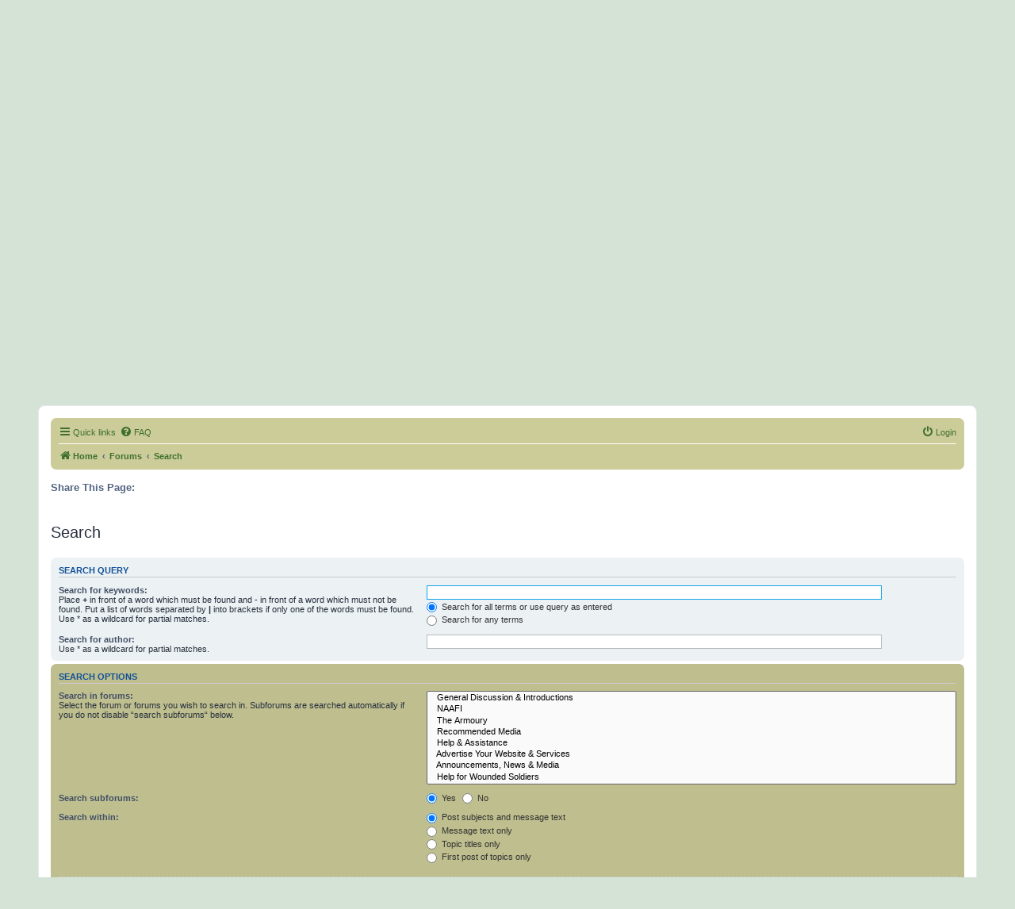

--- FILE ---
content_type: text/html; charset=UTF-8
request_url: https://www.militaryforums.co.uk/forums/search.php?sid=e541f9b31c90982f46a13ee76a15ed4e
body_size: 5406
content:
<!DOCTYPE html>
<html dir="ltr" lang="en-gb">
<head>
<meta charset="utf-8" />
<meta http-equiv="X-UA-Compatible" content="IE=edge">
<meta name="viewport" content="width=device-width, initial-scale=1" />

<title>MilitaryForums.co.uk - Search</title>



<!--
	phpBB style name: protrail
	Based on style:   prosilver (this is the default phpBB3 style)
	Original author:  Tom Beddard ( http://www.subBlue.com/ )
	Modified by: Military Forums
-->

<link href="./assets/css/font-awesome.min.css?assets_version=274" rel="stylesheet">
<link href="./styles/protrail/theme/stylesheet.css?assets_version=274" rel="stylesheet">
<link href="./styles/protrail/theme/en/stylesheet.css?assets_version=274" rel="stylesheet">




<!--[if lte IE 9]>
	<link href="./styles/protrail/theme/tweaks.css?assets_version=274" rel="stylesheet">
<![endif]-->





<!-- Go to www.sharethis.com to customize your tools -->
<script type='text/javascript' src='https://platform-api.sharethis.com/js/sharethis.js#property=64fa06f863039600190f7a5f&product=inline-share-buttons' async='async'></script>

</head>
<body id="phpbb" class="nojs notouch section-search ltr ">
    
<!--Start Header Code -->
<div align="center" id="">
<table width="1200px" border="0" cellpadding="0" cellspacing="0" bgcolor="#53925B" style="border-left:1px solid #000; border-right:1px solid #000; border-bottom:1px solid #000; border-top:1px solid #000;" >
	<tr>
		<td width="450" height="100"><a href="../index.php" target="_self"><img src="./styles/protrail/theme/gfx/militaryforums-logo.png" alt="Military Forums Logo" width="450" height="100" border="0"></a></td>
	</tr>
</table>
<table width="1200" cellspacing="0" cellpadding="0" bgcolor="#CCCC99" style="border-left:1px solid #000; border-right:1px solid #000; border-bottom:1px solid #000;">
	<tr>
	  	<td height="35" class=""><h4>&nbsp;&nbsp;<a href="../news.php" target="_self">Home</a>&nbsp;|&nbsp;<a href="../about-us.php" target="_self">About Us</a>&nbsp;|&nbsp;<a href="../articles.php" target="_self">Articles</a>&nbsp;|&nbsp;<a href="../forums/" target="_self">Forums</a>&nbsp;|&nbsp;<a href="../shop.php" target="_self">Shop</a>&nbsp;|&nbsp;<a href="../reviews.php" target="_self">Reviews</a>&nbsp;|&nbsp;<a href="../search.php" target="_self">Search</a>&nbsp;|&nbsp;<a href="../contact-us.php" target="_self">Contact Us</a>&nbsp;|&nbsp;<a href="../advertise-with-us.php" target="_self">Advertise With Us</a></h4></td>	
	</tr>
</table>
<br>
<br>
<div align="center">
<h4>Our Journey Comes to an End! Please read our latest Announcement: <a href="https://www.militaryforums.co.uk/military-forums-closure.php" target="_self">https://www.militaryforums.co.uk/military-forums-closure.php</a></h4><br>
<br>
<script async src="https://fundingchoicesmessages.google.com/i/pub-0554059540419191?ers=1" nonce="X6aPjL658nU2TV32reg-vg"></script><script nonce="X6aPjL658nU2TV32reg-vg">(function() {function signalGooglefcPresent() {if (!window.frames['googlefcPresent']) {if (document.body) {const iframe = document.createElement('iframe'); iframe.style = 'width: 0; height: 0; border: none; z-index: -1000; left: -1000px; top: -1000px;'; iframe.style.display = 'none'; iframe.name = 'googlefcPresent'; document.body.appendChild(iframe);} else {setTimeout(signalGooglefcPresent, 0);}}}signalGooglefcPresent();})();</script>
<!-- Revive Adserver Removed and Adsense Added -->
<script async src="https://pagead2.googlesyndication.com/pagead/js/adsbygoogle.js?client=ca-pub-0554059540419191"
     crossorigin="anonymous"></script>
<!-- Horizontal Display Ads -->
<ins class="adsbygoogle"
     style="display:block"
     data-ad-client="ca-pub-0554059540419191"
     data-ad-slot="9458036121"
     data-ad-format="auto"
     data-full-width-responsive="true"></ins>
<script>
     (adsbygoogle = window.adsbygoogle || []).push({});
</script>
</div>
<br>
<br>
</div>
<!--End Header Code -->


<div id="wrap" class="wrap">
	<a id="top" class="top-anchor" accesskey="t"></a>
	<div id="page-header">
		<!-- REMOVED overall_header_navbar -->
				<div class="navbar" role="navigation">
	<div class="inner">

	<ul id="nav-main" class="nav-main linklist" role="menubar">

		<li id="quick-links" class="quick-links dropdown-container responsive-menu" data-skip-responsive="true">
			<a href="#" class="dropdown-trigger">
				<i class="icon fa-bars fa-fw" aria-hidden="true"></i><span>Quick links</span>
			</a>
			<div class="dropdown">
				<div class="pointer"><div class="pointer-inner"></div></div>
				<ul class="dropdown-contents" role="menu">
					
											<li class="separator"></li>
																									<li>
								<a href="./search.php?search_id=unanswered&amp;sid=2fbf579774288d8b35d9e8fedbe7c749" role="menuitem">
									<i class="icon fa-file-o fa-fw icon-gray" aria-hidden="true"></i><span>Unanswered topics</span>
								</a>
							</li>
							<li>
								<a href="./search.php?search_id=active_topics&amp;sid=2fbf579774288d8b35d9e8fedbe7c749" role="menuitem">
									<i class="icon fa-file-o fa-fw icon-blue" aria-hidden="true"></i><span>Active topics</span>
								</a>
							</li>
							<li class="separator"></li>
							<li>
								<a href="./search.php?sid=2fbf579774288d8b35d9e8fedbe7c749" role="menuitem">
									<i class="icon fa-search fa-fw" aria-hidden="true"></i><span>Search</span>
								</a>
							</li>
					
										<li class="separator"></li>

									</ul>
			</div>
		</li>

				<li data-skip-responsive="true">
			<a href="/forums/app.php/help/faq?sid=2fbf579774288d8b35d9e8fedbe7c749" rel="help" title="Frequently Asked Questions" role="menuitem">
				<i class="icon fa-question-circle fa-fw" aria-hidden="true"></i><span>FAQ</span>
			</a>
		</li>
						
			<li class="rightside"  data-skip-responsive="true">
			<a href="./ucp.php?mode=login&amp;redirect=search.php&amp;sid=2fbf579774288d8b35d9e8fedbe7c749" title="Login" accesskey="x" role="menuitem">
				<i class="icon fa-power-off fa-fw" aria-hidden="true"></i><span>Login</span>
			</a>
		</li>
						</ul>

	<ul id="nav-breadcrumbs" class="nav-breadcrumbs linklist navlinks" role="menubar">
				
		
		<li class="breadcrumbs" itemscope itemtype="https://schema.org/BreadcrumbList">

							<span class="crumb" itemtype="https://schema.org/ListItem" itemprop="itemListElement" itemscope><a itemprop="item" href="https://www.militaryforums.co.uk" data-navbar-reference="home"><i class="icon fa-home fa-fw" aria-hidden="true"></i><span itemprop="name">Home</span></a><meta itemprop="position" content="1" /></span>
			
							<span class="crumb" itemtype="https://schema.org/ListItem" itemprop="itemListElement" itemscope><a itemprop="item" href="./index.php?sid=2fbf579774288d8b35d9e8fedbe7c749" accesskey="h" data-navbar-reference="index"><span itemprop="name">Forums</span></a><meta itemprop="position" content="2" /></span>

											
								<span class="crumb" itemtype="https://schema.org/ListItem" itemprop="itemListElement" itemscope><a itemprop="item" href="./search.php?sid=2fbf579774288d8b35d9e8fedbe7c749"><span itemprop="name">Search</span></a><meta itemprop="position" content="3" /></span>
							
					</li>

		
			</ul>

	</div>
</div>
	</div>

	
	<a id="start_here" class="anchor"></a>
	<div id="page-body" class="page-body" role="main">
		
		
		<!-- START ShareThis Button BEGIN -->
		<br>
		<h4>Share This Page:</h4>&nbsp;&nbsp;<!-- Go to www.sharethis.com/dashboard to customize your tools --><div class="sharethis-inline-share-buttons"></div> 
 		<br>
		<!-- END ShareThis Button END --> 
<h2 class="solo">Search</h2>

<form method="get" action="./search.php" data-focus="keywords">

<div class="panel">
	<div class="inner">
	<h3>Search query</h3>

		<fieldset>
		<dl>
		<dt><label for="keywords">Search for keywords:</label><br /><span>Place <strong>+</strong> in front of a word which must be found and <strong>-</strong> in front of a word which must not be found. Put a list of words separated by <strong>|</strong> into brackets if only one of the words must be found. Use * as a wildcard for partial matches.</span></dt>
		<dd><input type="search" class="inputbox" name="keywords" id="keywords" size="40" title="Search for keywords" /></dd>
		<dd><label for="terms1"><input type="radio" name="terms" id="terms1" value="all" checked="checked" /> Search for all terms or use query as entered</label></dd>
		<dd><label for="terms2"><input type="radio" name="terms" id="terms2" value="any" /> Search for any terms</label></dd>
	</dl>
	<dl>
		<dt><label for="author">Search for author:</label><br /><span>Use * as a wildcard for partial matches.</span></dt>
		<dd><input type="search" class="inputbox" name="author" id="author" size="40" title="Search for author" /></dd>
	</dl>
		</fieldset>
	
	</div>
</div>

<div class="panel bg2">
	<div class="inner">

	<h3>Search options</h3>

		<fieldset>
		<dl>
		<dt><label for="search_forum">Search in forums:</label><br /><span>Select the forum or forums you wish to search in. Subforums are searched automatically if you do not disable “search subforums“ below.</span></dt>
		<dd><select name="fid[]" id="search_forum" multiple="multiple" size="8" title="Search in forums"><option value="1">&nbsp; &nbsp;General Discussion &amp; Introductions</option><option value="81">&nbsp; &nbsp;NAAFI</option><option value="83">&nbsp; &nbsp;The Armoury</option><option value="42">&nbsp; &nbsp;Recommended Media</option><option value="4">&nbsp; &nbsp;Help &amp; Assistance</option><option value="44">&nbsp; &nbsp;Advertise Your Website &amp; Services</option><option value="59">&nbsp; &nbsp;Announcements, News &amp; Media</option><option value="84">&nbsp; &nbsp;Help for Wounded Soldiers</option><option value="66">&nbsp; &nbsp;Political Affairs</option><option value="30">&nbsp; &nbsp;Finance Discussions</option><option value="43">&nbsp; &nbsp;Military History</option><option value="172">&nbsp; &nbsp;Training Partners Wanted</option><option value="37">&nbsp; &nbsp;PTSD Discussions and Introductions</option><option value="75">&nbsp; &nbsp;Military Life - Families, Spouses and Community</option><option value="60">&nbsp; &nbsp;&nbsp; &nbsp;Remembrance</option><option value="78">&nbsp; &nbsp;&nbsp; &nbsp;Reunions, Lost &amp; Found</option><option value="10">&nbsp; &nbsp;RN General Discussion</option><option value="96">&nbsp; &nbsp;RN Joining &amp; Training</option><option value="71">&nbsp; &nbsp;RNR General Discussion</option><option value="157">&nbsp; &nbsp;RNR Joining &amp; Training</option><option value="6">&nbsp; &nbsp;Army General Discussion</option><option value="92">&nbsp; &nbsp;Army Joining &amp; Training</option><option value="73">&nbsp; &nbsp;TA General Discussion</option><option value="159">&nbsp; &nbsp;TA Joining &amp; Training</option><option value="14">&nbsp; &nbsp;RAF General Discussion</option><option value="100">&nbsp; &nbsp;RAF Joining &amp; Training</option><option value="74">&nbsp; &nbsp;RAuxAF General Discussion</option><option value="160">&nbsp; &nbsp;RAuxAF Joining &amp; Training</option><option value="175">&nbsp; &nbsp;SF General Discussion</option><option value="174">&nbsp; &nbsp;SF Joining &amp; Training</option><option value="50">&nbsp; &nbsp;Para's General Discussion</option><option value="136">&nbsp; &nbsp;Para's Joining &amp; Training</option><option value="22">&nbsp; &nbsp;RM General Discussion</option><option value="108">&nbsp; &nbsp;RM Joining &amp; Training</option><option value="72">&nbsp; &nbsp;RMR General Discussion</option><option value="158">&nbsp; &nbsp;RMR Joining &amp; Training</option><option value="166">&nbsp; &nbsp;Royal Navy</option><option value="167">&nbsp; &nbsp;Royal Marines</option><option value="176">&nbsp; &nbsp;Special Forces</option><option value="168">&nbsp; &nbsp;British Army</option><option value="169">&nbsp; &nbsp;The Parachute Regiment</option><option value="170">&nbsp; &nbsp;Royal Air Force</option></select></dd>
	</dl>
	<dl>
		<dt><label for="search_child1">Search subforums:</label></dt>
		<dd>
			<label for="search_child1"><input type="radio" name="sc" id="search_child1" value="1" checked="checked" /> Yes</label>
			<label for="search_child2"><input type="radio" name="sc" id="search_child2" value="0" /> No</label>
		</dd>
	</dl>
	<dl>
		<dt><label for="sf1">Search within:</label></dt>
		<dd><label for="sf1"><input type="radio" name="sf" id="sf1" value="all" checked="checked" /> Post subjects and message text</label></dd>
		<dd><label for="sf2"><input type="radio" name="sf" id="sf2" value="msgonly" /> Message text only</label></dd>
		<dd><label for="sf3"><input type="radio" name="sf" id="sf3" value="titleonly" /> Topic titles only</label></dd>
		<dd><label for="sf4"><input type="radio" name="sf" id="sf4" value="firstpost" /> First post of topics only</label></dd>
	</dl>
	
	<hr class="dashed" />

		<dl>
		<dt><label for="show_results1">Display results as:</label></dt>
		<dd>
			<label for="show_results1"><input type="radio" name="sr" id="show_results1" value="posts" checked="checked" /> Posts</label>
			<label for="show_results2"><input type="radio" name="sr" id="show_results2" value="topics" /> Topics</label>
		</dd>
	</dl>
	<dl>
		<dt><label for="sd">Sort results by:</label></dt>
		<dd><select name="sk" id="sk"><option value="a">Author</option><option value="t" selected="selected">Post time</option><option value="f">Forum</option><option value="i">Topic title</option><option value="s">Post subject</option></select>&nbsp;
			<label for="sa"><input type="radio" name="sd" id="sa" value="a" /> Ascending</label>
			<label for="sd"><input type="radio" name="sd" id="sd" value="d" checked="checked" /> Descending</label>
		</dd>
	</dl>
	<dl>
		<dt><label>Limit results to previous:</label></dt>
		<dd><select name="st" id="st"><option value="0" selected="selected">All results</option><option value="1">1 day</option><option value="7">7 days</option><option value="14">2 weeks</option><option value="30">1 month</option><option value="90">3 months</option><option value="180">6 months</option><option value="365">1 year</option></select></dd>
	</dl>
	<dl>
		<dt>
			<label for="ch">Return first:</label>
			<br><span>Set to 0 to display the entire post.</span>
		</dt>
		<dd><input id="ch" name="ch" type="number" value="300" min="0" max="9999" title="Return first"> characters of posts</dd>
	</dl>
		</fieldset>
	
	</div>
</div>

<div class="panel bg3">
	<div class="inner">

	<fieldset class="submit-buttons">
		<input type="hidden" name="t" value="0" />
<input type="hidden" name="sid" value="2fbf579774288d8b35d9e8fedbe7c749" />

		<input type="submit" name="submit" value="Search" class="button1" />
	</fieldset>

	</div>
</div>

</form>


			</div>


<div id="page-footer" class="page-footer" role="contentinfo">
	<div class="navbar" role="navigation">
	<div class="inner">

	<ul id="nav-footer" class="nav-footer linklist" role="menubar">
		<li class="breadcrumbs">
							<span class="crumb"><a href="https://www.militaryforums.co.uk" data-navbar-reference="home"><i class="icon fa-home fa-fw" aria-hidden="true"></i><span>Home</span></a></span>									<span class="crumb"><a href="./index.php?sid=2fbf579774288d8b35d9e8fedbe7c749" data-navbar-reference="index"><span>Forums</span></a></span>					</li>
		
				<li class="rightside">All times are <span title="Europe/London">UTC</span></li>
							<li class="rightside">
				<a href="/forums/app.php/user/delete_cookies?sid=2fbf579774288d8b35d9e8fedbe7c749" data-ajax="true" data-refresh="true" role="menuitem">
					<i class="icon fa-trash fa-fw" aria-hidden="true"></i><span>Delete cookies</span>
				</a>
			</li>
														</ul>

	</div>
</div>

	<div class="copyright">
				<p class="footer-row">
			<span class="footer-copyright">Powered by <a href="https://www.phpbb.com/">phpBB</a>&reg; Forum Software &copy; phpBB Limited</span>
		</p>
						<p class="footer-row" role="menu">
			<a class="footer-link" href="./ucp.php?mode=privacy&amp;sid=2fbf579774288d8b35d9e8fedbe7c749" title="Privacy" role="menuitem">
				<span class="footer-link-text">Privacy</span>
			</a>
			|
			<a class="footer-link" href="./ucp.php?mode=terms&amp;sid=2fbf579774288d8b35d9e8fedbe7c749" title="Terms" role="menuitem">
				<span class="footer-link-text">Terms</span>
			</a>
		</p>
					</div>

	<div id="darkenwrapper" class="darkenwrapper" data-ajax-error-title="AJAX error" data-ajax-error-text="Something went wrong when processing your request." data-ajax-error-text-abort="User aborted request." data-ajax-error-text-timeout="Your request timed out; please try again." data-ajax-error-text-parsererror="Something went wrong with the request and the server returned an invalid reply.">
		<div id="darken" class="darken">&nbsp;</div>
	</div>

	<div id="phpbb_alert" class="phpbb_alert" data-l-err="Error" data-l-timeout-processing-req="Request timed out.">
		<a href="#" class="alert_close">
			<i class="icon fa-times-circle fa-fw" aria-hidden="true"></i>
		</a>
		<h3 class="alert_title">&nbsp;</h3><p class="alert_text"></p>
	</div>
	<div id="phpbb_confirm" class="phpbb_alert">
		<a href="#" class="alert_close">
			<i class="icon fa-times-circle fa-fw" aria-hidden="true"></i>
		</a>
		<div class="alert_text"></div>
	</div>
</div>

</div>

<div>
	<a id="bottom" class="anchor" accesskey="z"></a>
	</div>

<script src="./assets/javascript/jquery-3.7.1.min.js?assets_version=274"></script>
<script src="./assets/javascript/core.js?assets_version=274"></script>


<script>
(function($) {  // Avoid conflicts with other libraries

'use strict';

	phpbb.addAjaxCallback('reporttosfs', function(data) {
		if (data.postid !== "undefined") {
			$('#sfs' + data.postid).hide();
			phpbb.closeDarkenWrapper(5000);
		}
	});

})(jQuery);
</script>
<script src="./styles/protrail/template/forum_fn.js?assets_version=274"></script>
<script src="./styles/protrail/template/ajax.js?assets_version=274"></script>



<!-- MF Footer Start -->
<div align="center">
<br>
<br>
<script async src="https://pagead2.googlesyndication.com/pagead/js/adsbygoogle.js?client=ca-pub-0554059540419191"
     crossorigin="anonymous"></script>
<ins class="adsbygoogle"
     style="display:block"
     data-ad-format="autorelaxed"
     data-ad-client="ca-pub-0554059540419191"
     data-ad-slot="9902161082"></ins>
<script>
     (adsbygoogle = window.adsbygoogle || []).push({});
</script>
<br>
<br>
<table width="1200px" border="0" cellspacing="0" cellpadding="0" bgcolor="#CCCC99" style="border-left:1px solid #000; border-right:1px solid #000; border-top:1px solid #000; border-bottom:1px solid #000;">
	<tr> 
		<td height="35" align="right"><img src="./styles/protrail/theme/gfx/militaryforums-small.png" width="200" height="35" alt="Military Forums Small Logo"></td>
	</tr>
</table>
<table width="1200" border="0" cellpadding="0" cellspacing="0">
	<tr> 
		<td align="right">&copy; Copyright Military Forums 2001-2025. All rights reserved. All trademarks recognised.<br>
		<a href="../contact-us.php" target="_self">Contact us</a> for more information on Military Forums. Would you like to <a href="../advertise-with-us.php" target="_self">Advertise</a> with us?<br>
		This website uses cookies. Please read our <a href="../terms-and-conditions.php" target="_self">Terms &amp; Conditions</a> &amp; <a href="../privacy-policy.php" target="_self">Privacy Policy</a>. Part of the <a href="//www.wickidnet.com/" target="_blank">WickidNet</a> network.</td>
	</tr>
</table>
<br>
<table width="1200px" border="0" cellspacing="0" cellpadding="0" bgcolor="lightgray" style="border-left:1px solid #000; border-right:1px solid #000; border-top:1px solid #000; border-bottom:1px solid #000;">
	<tr>
		<td align="middle">
		<br>
		<h4>
		<strong><u>Sponsors:</u></strong><br>
		<br>
		<a href="https://clients.hostxnow.com/aff.php?aff=863" target="_blank" class="footernav" title="HostXNow">www.HostXNow.com</a> <strong>Best Web Hosting</strong> - Fast. Secure. Reliable.<br>
		<br>
		</h4>
		</td>
	<tr>
</table>
</div>
<!-- MF Footer Ends -->
    
</body>
</html>


--- FILE ---
content_type: text/html; charset=utf-8
request_url: https://www.google.com/recaptcha/api2/aframe
body_size: 268
content:
<!DOCTYPE HTML><html><head><meta http-equiv="content-type" content="text/html; charset=UTF-8"></head><body><script nonce="LaBrVpsCTcoXnZ6UQFP5DQ">/** Anti-fraud and anti-abuse applications only. See google.com/recaptcha */ try{var clients={'sodar':'https://pagead2.googlesyndication.com/pagead/sodar?'};window.addEventListener("message",function(a){try{if(a.source===window.parent){var b=JSON.parse(a.data);var c=clients[b['id']];if(c){var d=document.createElement('img');d.src=c+b['params']+'&rc='+(localStorage.getItem("rc::a")?sessionStorage.getItem("rc::b"):"");window.document.body.appendChild(d);sessionStorage.setItem("rc::e",parseInt(sessionStorage.getItem("rc::e")||0)+1);localStorage.setItem("rc::h",'1764408793605');}}}catch(b){}});window.parent.postMessage("_grecaptcha_ready", "*");}catch(b){}</script></body></html>

--- FILE ---
content_type: application/javascript; charset=utf-8
request_url: https://fundingchoicesmessages.google.com/f/AGSKWxVxxpiYbXeeXY5SZ8fsKTOCr4p7XsqrFv27TgX55nCtRs5-jwsxg7q9fABGGIsYK_DP7jsGYYhkCQZES2yLdxBEXORIfg3lS1U2gJy9GYeYzMH7fe0DZx_lOxpzyMLCfKfJpAIBzgkBGHA_eqCXuBXxeY_ROYI7yGGnu2L3LVhbR59VzwRqGqK4LoKB/_/brand-ad-/web-ads..eu/adv//ad-maven-/houseads?
body_size: -1289
content:
window['01119ff6-1326-49cb-9fb9-81719a05058c'] = true;